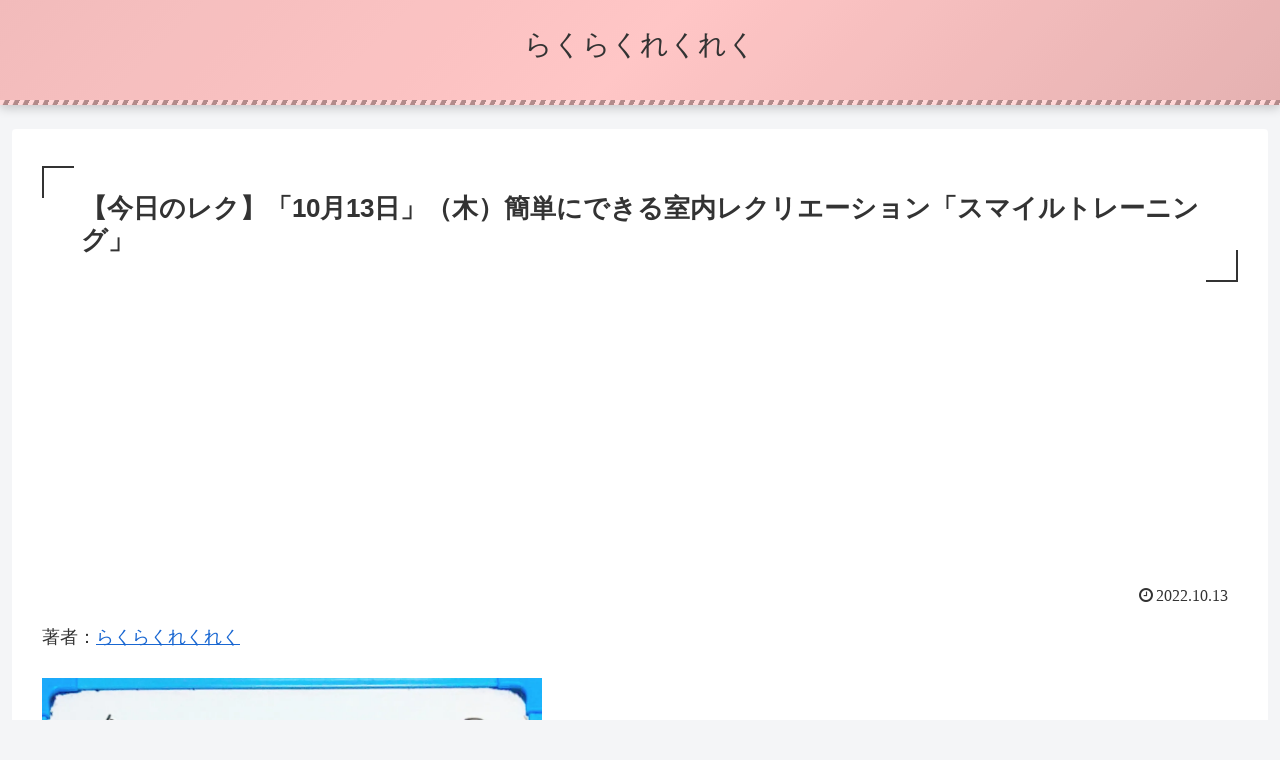

--- FILE ---
content_type: text/html; charset=utf-8
request_url: https://www.google.com/recaptcha/api2/aframe
body_size: 267
content:
<!DOCTYPE HTML><html><head><meta http-equiv="content-type" content="text/html; charset=UTF-8"></head><body><script nonce="blJLRLEWElCTU0C83uf_iA">/** Anti-fraud and anti-abuse applications only. See google.com/recaptcha */ try{var clients={'sodar':'https://pagead2.googlesyndication.com/pagead/sodar?'};window.addEventListener("message",function(a){try{if(a.source===window.parent){var b=JSON.parse(a.data);var c=clients[b['id']];if(c){var d=document.createElement('img');d.src=c+b['params']+'&rc='+(localStorage.getItem("rc::a")?sessionStorage.getItem("rc::b"):"");window.document.body.appendChild(d);sessionStorage.setItem("rc::e",parseInt(sessionStorage.getItem("rc::e")||0)+1);localStorage.setItem("rc::h",'1768698357554');}}}catch(b){}});window.parent.postMessage("_grecaptcha_ready", "*");}catch(b){}</script></body></html>